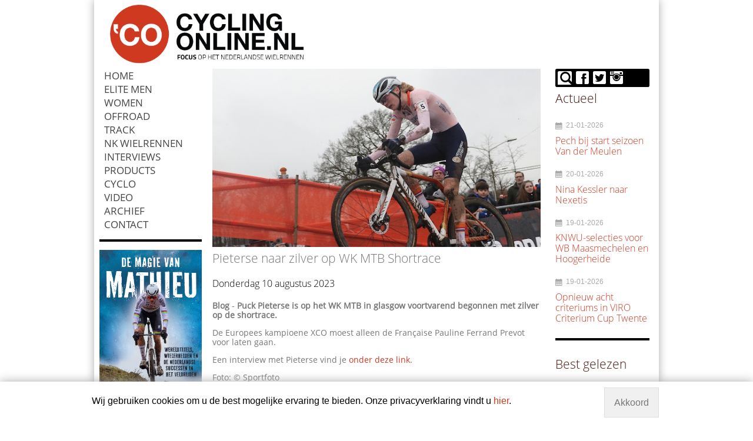

--- FILE ---
content_type: text/html; charset=UTF-8
request_url: https://www.cyclingonline.nl/artikel/23929_pieterse_naar_zilver_op_wk_mtb_shortrace.html
body_size: 8138
content:
<!doctype html>
<!--[if lt IE 7]>
<html class="no-js lt-ie9 lt-ie8 lt-ie7"> <![endif]-->
<!--[if IE 7]>
<html class="no-js lt-ie9 lt-ie8"> <![endif]-->
<!--[if IE 8]>
<html class="no-js lt-ie9"> <![endif]-->
<!--[if gt IE 8]><!-->
<html class="no-js"> <!--<![endif]-->

<head>
    <meta charset="utf-8"/>

    <title>Pieterse naar zilver op WK MTB Shortrace - CyclingOnline.nl</title>
    <meta name="robots" content="index, follow"/>
    <meta http-equiv="X-UA-Compatible" content="IE=edge,chrome=1">

    <meta content="width=device-width, initial-scale=1.0" name="viewport">
    <meta name="description" content="Puck Pieterse is op het WK MTB in&nbsp;glasgow voortvarend begonnen met zilver op de shortrace." />
        <link rel="shortcut icon" href="https://www.cyclingonline.nl/template/user/cyclingRWD/images/favicon.png">
    <link href="https://www.cyclingonline.nl/template/user/cyclingRWD/css/scriptsAggregation.php?type=css" type="text/css" media="screen" rel="stylesheet"/>

    <!--[if lt IE 9 ]>
    <script type="text/javascript" src="https://www.cyclingonline.nl/template/user/cyclingRWD/js/libs/html5shiv.js"></script>
    <script type="text/javascript" src="https://www.cyclingonline.nl/template/user/cyclingRWD/js/libs/css3-mediaqueries.js"></script>

    <link href="https://www.cyclingonline.nl/template/user/cyclingRWD/css/ie.css" type="text/css" media="screen" rel="stylesheet"/>
    <![endif]-->

    <!-- Google tag (gtag.js) -->
<script async src="https://www.googletagmanager.com/gtag/js?id=G-Q8Q3T2E175"></script>
<script>
  window.dataLayer = window.dataLayer || [];
  function gtag(){dataLayer.push(arguments);}
  gtag('js', new Date());

  gtag('config', 'G-Q8Q3T2E175');
</script>
<script type="text/javascript">
	var $buoop = {
		c:2,
		reminder: 0,
		reminderClosed: 1
	};
	function $buo_f(){
	 var e = document.createElement("script");
	 e.src = "//browser-update.org/update.min.js";
	 document.body.appendChild(e);
	};
	try {document.addEventListener("DOMContentLoaded", $buo_f,false)}
	catch(e){window.attachEvent("onload", $buo_f)}
</script>
<script type="text/javascript" src="https://www.cyclingonline.nl/template/user/cyclingRWD/js/libs/jquery.min.js?v=70"></script>
<script type="text/javascript" src="https://www.cyclingonline.nl/template/user/default/js/globalScripts.js?v=70"></script>
<script type="text/javascript" src="https://www.cyclingonline.nl/template/user/default/js/libs/jquery-ui.js?v=70"></script><meta property="og:title" content="Pieterse naar zilver op WK MTB Shortrace" />
	<meta property="og:type" content="article" />
	<meta property="og:image" content="https://www.cyclingonline.nl/image/sf230204-21052.JPG" />
	<meta property="og:url" content="https://www.cyclingonline.nl/artikel/23929_pieterse_naar_zilver_op_wk_mtb_shortrace.html" />
	<meta property="og:description" content="Puck Pieterse is op het WK MTB in&nbsp;glasgow voortvarend begonnen met zilver op de shortrace." />
	

<script type="text/javascript">
    $( document ).ready(function() {
        $('body').append('<div id="cookieInfoBar"><p class="cookieInfoText">Wij gebruiken cookies om u de best mogelijke ervaring te bieden. Onze privacyverklaring vindt u <a href="https://www.cyclingonline.nl/pagina/privacyverklaring.html">hier</a>.</p><p class="cookieButons"><a href="https://www.cyclingonline.nl/pagina/privacyverklaring.html#p" class="cookieMoreInformation">Meer informatie</a> <a href="#" class="cookiesAccept" onclick="return cookieAcceptFunction();">Akkoord</a></p></div>');
    });
    function cookieAcceptFunction(){
        setCookie('cookieAccept',1,365);
        $('#cookieInfoBar').fadeOut(500);
        return false;
    }
</script>
<style>#cookieInfoBar{
    background-color: white;
    box-shadow: 0 0 1em #aaa;
    position: fixed;
    bottom: 0px;
    width: 100%;
    font-size: 16px;
    color: #000;
    z-index: 100;
}


#cookieInfoBar p{
margin:0;
}

#cookieInfoBar p.cookieInfoText{
width: 80%;
float: left;
padding: 1.5em;
text-align: center;
}

#cookieInfoBar .cookieButons{
width: 20%;
float: right;
padding: 1.2em .2em;
margin: 8px 0em;
}
   
@media screen and (min-width: 0) and (max-width: 60em) {

#cookieInfoBar{
    font-size: 15px;
}


#cookieInfoBar p.cookieInfoText{
width: 100%;
text-align: center;
padding: .5em 1em;
}

#cookieInfoBar .cookieButons{
width: 100%;
text-align: center;
margin: 10px 0;
}
}
 
#cookieInfoBar .cookieButons a{
    border: 1px solid;
    padding: 1em;
}
#cookieInfoBar .cookieButons a.cookieMoreInformation{
    display:none;
}
#cookieInfoBar .cookieButons a.cookiesAccept{
    color: #777;
    background-color: #f0f0f0;
    border: 1px solid #ddd;
}
#cookieInfoBar .cookieButons a.cookiesAccept:hover{
    text-decoration: underline;
}</style></head>
<body>
<div id="fb-root"></div>
<!--HADER WITH MENU-->
<div class="container">


<header id="header">

    <div class="header-top">
            <div class="row">
                <div class="col-2-5 ">
                <a href="https://www.cyclingonline.nl/" class="logo">
                            <img src="https://www.cyclingonline.nl/image/cyclingonline.png?w=500" alt=""/>
                    </a>                
                
                </div>
                <div class="top-banners">
                    <div class="col-2-5">    
						
						
						<div class="hideOnBigDevices">
<!--                        	 <a href="https://www.schwalbe.com/nl/" class="text-center pull-right full-size"><img src="https://www.cyclingonline.nl/template/user/cyclingRWD/images/banners/Schwalbe_125x600_CyclingOnline.png" width="" alt="" class="responsive-image"/></a>-->
                           
                        </div>
                              
                    	<div class="hideOnMobiles">
                        
<!--                      <a href="https://www.schwalbe.com/nl/" class="text-center pull-right full-size"><img src="https://www.cyclingonline.nl/template/user/cyclingRWD/images/banners/Schwalbe_125x600_CyclingOnline.png" width="" alt="" class="responsive-image"/></a>-->
                            
                   <div class="hideOnMobiles">
                        
                    	                        </div>
               
                    </div>
                    
                    
                        
                    </div>
               
            </div>
    </div>

</header>

<div class="clear"></div>
<!-- STRIP OF SLIDER OR CONTENT UNTER MENU-->

<!--MAIN CONTENT-->
<div id="main-content">
<a name="p" id="p"></a>
    <div class="row">
    <div class="col-1-5">	
        
        <ul id="nav">
    <li class=" desktop-menu "><a href="https://www.cyclingonline.nl/" class="" >Home</a></li><li class=" desktop-menu "><a href="https://www.cyclingonline.nl/artikel-categorie/elite_men,3.html" class="" >Elite men</a></li><li class=" desktop-menu "><a href="https://www.cyclingonline.nl/artikel-categorie/women,4.html" class="" >Women</a></li><li class=" desktop-menu "><a href="https://www.cyclingonline.nl/artikel-categorie/offroad,6.html" class="" >Offroad</a></li><li class=" desktop-menu "><a href="https://www.cyclingonline.nl/artikel-categorie/track,7.html" class="" >Track</a></li><li class=" desktop-menu "><a href="https://www.cyclingonline.nl/artikel-categorie/nederlandse_kampioenschappen,14.html" class="" >NK Wielrennen</a></li><li class=" desktop-menu "><a href="https://www.cyclingonline.nl/artikel-categorie/interviews,9.html" class="" >Interviews</a></li><li class=" desktop-menu "><a href="https://www.cyclingonline.nl/artikel-categorie/products,10.html" class="" >Products</a></li><li class=" desktop-menu "><a href="https://www.cyclingonline.nl/artikel-categorie/cyclo,22.html" class="" >Cyclo</a></li><li class=" desktop-menu "><a href="https://www.cyclingonline.nl/pagina/video.html" class="" >VIDEO</a></li><li class=" desktop-menu "><a href="https://www.cyclingonline.nl/archief/" class="" >Archief</a></li><li class=" desktop-menu "><a href="https://www.cyclingonline.nl/pagina/contact.html" class="" >Contact</a></li>
    <li class="mobile-menu show-menu"><a href="#" class="glyphicons show_lines"></a> </li>
    <li class="mobile-menu show-search"><a href="#" class="glyphicons search"></a> </li>
    <li class="mobile-menu "><a href="http://www.facebook.com/pages/Cyclingonlinenl/446385852098392" class="glyphicons fb"></a> </li><li class="mobile-menu "><a href="https://twitter.com/cyclingonlinenl" class="glyphicons tw"></a> </li></ul>

<ul id="mobile-menu"><li class=" desktop-menu "><a href="https://www.cyclingonline.nl/" class="" >Home</a></li><li class=" desktop-menu "><a href="https://www.cyclingonline.nl/artikel-categorie/elite_men,3.html" class="" >Elite men</a></li><li class=" desktop-menu "><a href="https://www.cyclingonline.nl/artikel-categorie/women,4.html" class="" >Women</a></li><li class=" desktop-menu "><a href="https://www.cyclingonline.nl/artikel-categorie/offroad,6.html" class="" >Offroad</a></li><li class=" desktop-menu "><a href="https://www.cyclingonline.nl/artikel-categorie/track,7.html" class="" >Track</a></li><li class=" desktop-menu "><a href="https://www.cyclingonline.nl/artikel-categorie/nederlandse_kampioenschappen,14.html" class="" >NK Wielrennen</a></li><li class=" desktop-menu "><a href="https://www.cyclingonline.nl/artikel-categorie/interviews,9.html" class="" >Interviews</a></li><li class=" desktop-menu "><a href="https://www.cyclingonline.nl/artikel-categorie/products,10.html" class="" >Products</a></li><li class=" desktop-menu "><a href="https://www.cyclingonline.nl/artikel-categorie/cyclo,22.html" class="" >Cyclo</a></li><li class=" desktop-menu "><a href="https://www.cyclingonline.nl/pagina/video.html" class="" >VIDEO</a></li><li class=" desktop-menu "><a href="https://www.cyclingonline.nl/archief/" class="" >Archief</a></li><li class=" desktop-menu "><a href="https://www.cyclingonline.nl/pagina/contact.html" class="" >Contact</a></li></ul>
        <div class="top-menu-search">
        <form method="post" action ="https://www.cyclingonline.nl/searchNewsMessages" name="menu-search" id="menu-search" class="form">
<input type="search" name="searchFraze" placeholder="Zoek"><button type="submit" name="searchSubmit" class="btn btn-primary" title="Zoek"><i class="glyphicons search"></i>Zoek</button></form>
</div>		
	
		
<!--
		<div class="left-banners">
 <a href="https://www.cadex-cycling.com/nl" class="text-center pull-right full-size"><img src="https://www.cyclingonline.nl/template/user/cyclingRWD/images/banners/cadex.png" alt="" class="responsive-image"/></a>
		</div>
		
		<div class="left-banners">	
		<a href="https://edicola.nl/product/tadej-pogacar-onnavolgbare-kopman/" class="text-center pull-right full-size"><img src="https://www.cyclingonline.nl/template/user/cyclingRWD/images/banners/Tadej-Pagacar-omslag.jpg" alt="" class="responsive-image"/></a>		
		</div>
-->
        
		<div class="left-banners">
 <a href="https://edicola.nl/product/de-magie-van-mathieu-koning-van-het-veldrijden/" class="text-center pull-right full-size"><img src="https://www.cyclingonline.nl/template/user/cyclingRWD/images/banners/demagievan.jpg" alt="" class="responsive-image"/></a>
		</div>
		
		<div class="left-banners">	
		<a href="https://edicola.nl/product/wieler-scheurkalender-2026/" class="text-center pull-right full-size"><img src="https://www.cyclingonline.nl/template/user/cyclingRWD/images/banners/scheurkalender2026.png" alt="" class="responsive-image"/></a>		
		</div>
	
		
		<!--<div class="left-banners">
        <a href="https://ekbaanwielrennen.nl/tickets?utm_source=cyclingonline&utm_medium=banner&utm_campaign=tickets&utm_id=cyclingonline" class="text-center pull-right full-size"><img src="https://www.cyclingonline.nl/template/user/cyclingRWD/images/banners/ek-baan-1.jpg" alt="" class="responsive-image"/></a>
		</div>-->
		
         
         <div class="left-banners">
        
		
		<script type="text/javascript">// <![CDATA[
var images = [],
index = 0;

images[0] = "<a href = 'http://www.veldrijdenonline.nl/'><img src='https://www.cyclingonline.nl/template/user/cyclingRWD/images/banners/veldrijden.png' width='100%'></a>";

index = Math.floor(Math.random() * images.length);
document.write(images[index]);
//done
// ]]></script>
		
				</div>
        
        <!--ADD SOCIAL MEDIA-->
        <div class="left-banners">
        <div class="full-size text-center">
        
            <h3>Volg ons</h3>
            <p>
                <a href="https://www.facebook.com/Cyclingonlinenl-446385852098392/"> <img src="https://www.cyclingonline.nl/image/fb.png" alt="Facebook" width="25%"></a>&nbsp;
                <a href="https://www.instagram.com/cyclingonline/"> <img src="https://www.cyclingonline.nl/image/insta.png" alt="Instagram" width="25%"></a>&nbsp; 
                <a href="https://www.youtube.com/channel/UCUGvPLo1j2Ie6oqJal2lYRA?view_as=subscriber"> <img src="https://www.cyclingonline.nl/image/yt.png" alt="YouTube" width="25%"></a>
           </p>
            <!--<div class="fb-like" data-href="https://www.facebook.com/pages/Cyclingonlinenl/446385852098392" data-layout="button" data-action="like" data-show-faces="false" data-share="true"></div>
            <br /><br />-->
        </div> 
        </div> 
        
        <!--<div class="left-banners">
        <div style="margin-top: 5px; text-align: center;">
		<script type="text/javascript">// <![CDATA[
        var images = [],
        index = 0;
        
        images[0] = "<a href = 'https://www.merida.nl/racefiets/'><img src='http://www.cyclingonline.nl/template/user/cyclingRWD/images/banners/Banner-Cycling-Onlie-2017-2.gif' width='100%' alt=''></a>";
        images[1] = "<a href = 'http://www.meridawebshop.nl/accessoires/bodycare/glory+sportdrank+watermelon'><img src='http://www.cyclingonline.nl/template/user/cyclingRWD/images/banners/GLORY_240x300.gif' width='100%' alt=''></a>";
        images[1] = "<a href = 'http://www.merida-bikes.com/nl_nl/bikes/road-fitness/road-race/2016/646-bikefinder.html'><img src='http://www.cyclingonline.nl/template/user/cyclingRWD/images/banners/240x300_cyclingonline.gif' width='100%' alt=''></a>";
        
        index = Math.floor(Math.random() * images.length);
        document.write(images[index]);
        //done
        // ]]></script>
        </div>
        </div> -->
                
    </div>
    <div class="col-3-5">
        <div class="main-page"><div class="news">

    <div class="news-item"><div class="news-item-thumb">
    
                <a href="https://www.cyclingonline.nl/artikel/23929_pieterse_naar_zilver_op_wk_mtb_shortrace.html">
                    <span data-picture data-alt="Pieterse naar zilver op WK MTB Shortrace" class="" >
                            <span data-src="https://www.cyclingonline.nl/image/sf230204-21052.JPG?w=400"></span>
                            <span data-src="https://www.cyclingonline.nl/image/sf230204-21052.JPG?w=480" data-media="(min-width: 30em)"></span>
                            <span data-src="https://www.cyclingonline.nl/image/sf230204-21052.JPG?w=800" data-media="(min-width: 37.500em)"></span>
                            <span data-src="https://www.cyclingonline.nl/image/sf230204-21052.JPG?w=1080" data-media="(min-width: 64.000em)"></span>
                            <noscript>
                                <img src="https://www.cyclingonline.nl/image/sf230204-21052.JPG" alt="Pieterse naar zilver op WK MTB Shortrace">
                            </noscript>
                    </span>
                </a>

            
            </div>
		
		
        <div class="box-header"><h3>Pieterse naar zilver op WK MTB Shortrace</h3></div>
		
		
        <div class="box-content"><a href="https://www.cyclingonline.nl/archief/donderdag_10_augustus_2023,date.html" class="news-archive-date"><h4>Donderdag 10 augustus 2023</h4></a><strong>Blog</strong> - <strong>Puck Pieterse is op het WK MTB in&nbsp;glasgow voortvarend begonnen met zilver op de shortrace.</strong></p>
<p>De Europees kampioene XCO moest alleen de Fran&ccedil;aise Pauline Ferrand Prevot voor laten&nbsp;gaan.&nbsp;</p>
<p>Een interview met Pieterse vind je <a href="https://www.knwu.nl/magazine/sterk-seizoen-voor-puck-pieterse-geeft-veel-vertrouwen">onder deze link.</a></p>
<p>Foto: &copy; Sportfoto</p></div>

		<div class="sharethis-inline-share-buttons"></div>
		
		<!--<div class="addthis_inline_share_toolbox"></div>-->

		<!--<div style="float:left;">
		<div class="fb-share-button" data-layout="button" data-size="large" data-mobile-iframe="true"><a class="fb-xfbml-parse-ignore" target="_blank" href="https://www.facebook.com/sharer/sharer.php?u&amp;src=sdkpreparse">Delen</a></div>
		</div> 
		<div style="float:left;">
		<a class="twitter-share-button" href="https://twitter.com/share" data-size="large">Tweet</a>
		</div>
		<div style="float:left;">
		<script src="//platform.linkedin.com/in.js" type="text/javascript"> lang: nl_NL</script>
<script type="IN/Share"></script>
		</div>-->

        <div class="fb-comments" data-href="https://www.cyclingonline.nl/artikel/23929_pieterse_naar_zilver_op_wk_mtb_shortrace.html"  data-num-posts="10"></div>


        <!--<div class="fb-like" data-send="false" data-layout="button_count" data-width="100" data-show-faces="false" style="display: block; border: none; float: left;width: 150px;"></div>-->
        <div class="newsExtraContent"><div class="hideOnBigDevices">
<script type="text/javascript">// <![CDATA[
var images = [],
index = 0;
images[0] = "<a class='text-center pull-right full-size' href = 'https://edicola.nl/product/de-magie-van-mathieu-koning-van-het-veldrijden/'><img class='responsive-image' src='https://www.cyclingonline.nl/template/user/cyclingRWD/images/banners/demagievan.png' alt=''></a>";
index = Math.floor(Math.random() * images.length);
document.write(images[index]);
// ]]></script>
</div>
<div><a title="Voordelige sportvoeding voor duursporters." href="http://www.wielervoeding.nl"><br />Voordelige sportvoeding voor wielrenners? Bestel veilig en snel op Wielervoeding.nl!</a><br /><a href="http://www.123zuiverwater.nl">Sportdrank drink je met zuiver water, kijk op 123zuiverwater.nl!</a></div></div>
        <!--<span class='st_email' displayText='Email'></span>-->
        <br /><br /></div></div><h3>Eerder...</h3>
        <ul class="list dubble-arrow"><a href="https://www.cyclingonline.nl/archief/dinsdag_30_december_2025,date.html" class="news-archive-date"><h4>Dinsdag 30 december 2025</h4></a><li><a href="https://www.cyclingonline.nl/artikel/27052_pieterse_rijdt_naar_de_winst_in_diegem.html">Pieterse rijdt naar de winst in Diegem</a></li><a href="https://www.cyclingonline.nl/archief/zaterdag_27_december_2025,date.html" class="news-archive-date"><h4>Zaterdag 27 december 2025</h4></a><li><a href="https://www.cyclingonline.nl/artikel/27029_van_der_peet_wint_nk_sprint_vrouwen.html">Van der Peet wint NK sprint vrouwen</a></li><a href="https://www.cyclingonline.nl/archief/zondag_09_november_2025,date.html" class="news-archive-date"><h4>Zondag 09 november 2025</h4></a><li><a href="https://www.cyclingonline.nl/artikel/26918_ronhaar_grijpt_net_naast_medailles_op_ek.html">Ronhaar grijpt net naast medailles op EK</a></li><a href="https://www.cyclingonline.nl/archief/dinsdag_14_oktober_2025,date.html" class="news-archive-date"><h4>Dinsdag 14 oktober 2025</h4></a><li><a href="https://www.cyclingonline.nl/artikel/26830_knwu-selectie_wk_baanwielrennen_chili.html">KNWU-selectie WK Baanwielrennen Chili</a></li><a href="https://www.cyclingonline.nl/archief/dinsdag_07_oktober_2025,date.html" class="news-archive-date"><h4>Dinsdag 07 oktober 2025</h4></a><li><a href="https://www.cyclingonline.nl/artikel/26811_demi_vollering_geklopt_in_tre_valli_varesine.html">Demi Vollering geklopt in Tre Valli Varesine</a></li><a href="https://www.cyclingonline.nl/archief/woensdag_01_oktober_2025,date.html" class="news-archive-date"><h4>Woensdag 01 oktober 2025</h4></a><li><a href="https://www.cyclingonline.nl/artikel/26783_megan_arens_definitief_naar_picnic-postnl.html">Megan Arens definitief naar Picnic-PostNL</a></li><a href="https://www.cyclingonline.nl/archief/zaterdag_06_september_2025,date.html" class="news-archive-date"><h4>Zaterdag 06 september 2025</h4></a><li><a href="https://www.cyclingonline.nl/artikel/26687_sleutelbeenbreuk_voor_annemarie_worst.html">Sleutelbeenbreuk voor Annemarie Worst</a></li><a href="https://www.cyclingonline.nl/archief/maandag_14_juli_2025,date.html" class="news-archive-date"><h4>Maandag 14 juli 2025</h4></a><li><a href="https://www.cyclingonline.nl/artikel/26527_tauber_en_de_jeugd_naar_ek_mtb_portugal.html">Tauber en de jeugd naar EK MTB Portugal</a></li><a href="https://www.cyclingonline.nl/archief/vrijdag_16_mei_2025,date.html" class="news-archive-date"><h4>Vrijdag 16 mei 2025</h4></a><li><a href="https://www.cyclingonline.nl/artikel/26311_veenhoven_drie_jaar_langer_bij_visma-lab.html">Veenhoven drie jaar langer bij Visma-LAB</a></li><a href="https://www.cyclingonline.nl/archief/vrijdag_14_maart_2025,date.html" class="news-archive-date"><h4>Vrijdag 14 maart 2025</h4></a><li><a href="https://www.cyclingonline.nl/artikel/26108_goud_en_zilver_bij_nations_cup_turkije.html">Goud en zilver bij Nations Cup Turkije</a></li><a href="https://www.cyclingonline.nl/archief/zaterdag_22_februari_2025,date.html" class="news-archive-date"><h4>Zaterdag 22 februari 2025</h4></a><li><a href="https://www.cyclingonline.nl/artikel/26040_ploeg_houdt_groenewegen_aan_kant_na_val.html">Ploeg houdt Groenewegen aan kant na val</a></li><a href="https://www.cyclingonline.nl/archief/dinsdag_14_januari_2025,date.html" class="news-archive-date"><h4>Dinsdag 14 januari 2025</h4></a><li><a href="https://www.cyclingonline.nl/artikel/25912_deze_teams_starten_in_omloop_het_nieuwsblad_2025.html">Deze teams starten in Omloop Het Nieuwsblad 2025</a></li><a href="https://www.cyclingonline.nl/archief/woensdag_04_september_2024,date.html" class="news-archive-date"><h4>Woensdag 04 september 2024</h4></a><li><a href="https://www.cyclingonline.nl/artikel/25461_knwu_luidt_noodklok_over_toekomst_mountainbike.html">KNWU luidt noodklok over toekomst mountainbike</a></li><a href="https://www.cyclingonline.nl/archief/zondag_18_augustus_2024,date.html" class="news-archive-date"><h4>Zondag 18 augustus 2024</h4></a><li><a href="https://www.cyclingonline.nl/artikel/25397_salverda_bouw_omloop_ijsseldelta_terug_op_de_kaart.html">Salverda Bouw Omloop IJsseldelta terug op de kaart</a></li><a href="https://www.cyclingonline.nl/archief/vrijdag_14_juni_2024,date.html" class="news-archive-date"><h4>Vrijdag 14 juni 2024</h4></a><li><a href="https://www.cyclingonline.nl/artikel/25134_deelnemers_nk_wielrennen_clubvrouwen.html">Deelnemers NK Wielrennen clubvrouwen</a></li><a href="https://www.cyclingonline.nl/archief/donderdag_30_mei_2024,date.html" class="news-archive-date"><h4>Donderdag 30 mei 2024</h4></a><li><a href="https://www.cyclingonline.nl/artikel/25060_koos_moerenhout_blijft_bondscoach_tot_eind_2028.html">Koos Moerenhout blijft bondscoach tot eind 2028</a></li><a href="https://www.cyclingonline.nl/archief/woensdag_29_mei_2024,date.html" class="news-archive-date"><h4>Woensdag 29 mei 2024</h4></a><li><a href="https://www.cyclingonline.nl/artikel/25051_lees_de_nieuwsbrief_van_cyclingonline_oost.html">Lees de Nieuwsbrief van CyclingOnline Oost</a></li><a href="https://www.cyclingonline.nl/archief/vrijdag_03_mei_2024,date.html" class="news-archive-date"><h4>Vrijdag 03 mei 2024</h4></a><li><a href="https://www.cyclingonline.nl/artikel/24943_appen_met__jelle_johannink__13_thuiskoers.html">Appen met .. Jelle Johannink  13 Thuiskoers</a></li><a href="https://www.cyclingonline.nl/archief/dinsdag_16_april_2024,date.html" class="news-archive-date"><h4>Dinsdag 16 april 2024</h4></a><li><a href="https://www.cyclingonline.nl/artikel/24865_appen_met__jelle_johannink__12-_amstel_en_overijssel.html">Appen met .. Jelle Johannink  12: Amstel en Overijssel</a></li><a href="https://www.cyclingonline.nl/archief/zaterdag_06_april_2024,date.html" class="news-archive-date"><h4>Zaterdag 06 april 2024</h4></a><li><a href="https://www.cyclingonline.nl/artikel/24821_anneke_dijkstra_wint_zuiderzeeronde.html">Anneke Dijkstra wint Zuiderzeeronde</a></li><a href="https://www.cyclingonline.nl/archief/zondag_24_maart_2024,date.html" class="news-archive-date"><h4>Zondag 24 maart 2024</h4></a><li><a href="https://www.cyclingonline.nl/artikel/24784_appen_met__jelle_johannink_11-_olympias_tour.html">Appen met .. Jelle Johannink 11: Olympia's Tour</a></li><a href="https://www.cyclingonline.nl/archief/vrijdag_22_maart_2024,date.html" class="news-archive-date"><h4>Vrijdag 22 maart 2024</h4></a><li><a href="https://www.cyclingonline.nl/artikel/24770_appen_met__jelle_johannink__10.html">Appen met .. Jelle Johannink  10</a></li><a href="https://www.cyclingonline.nl/archief/woensdag_20_maart_2024,date.html" class="news-archive-date"><h4>Woensdag 20 maart 2024</h4></a><li><a href="https://www.cyclingonline.nl/artikel/24764_appen_met__jelle_johannink__9.html">Appen met .. Jelle Johannink  9</a></li><a href="https://www.cyclingonline.nl/archief/vrijdag_15_maart_2024,date.html" class="news-archive-date"><h4>Vrijdag 15 maart 2024</h4></a><li><a href="https://www.cyclingonline.nl/artikel/24738_appen_met__jelle_johannink__8.html">Appen met .. Jelle Johannink  8</a></li><a href="https://www.cyclingonline.nl/archief/woensdag_13_maart_2024,date.html" class="news-archive-date"><h4>Woensdag 13 maart 2024</h4></a><li><a href="https://www.cyclingonline.nl/artikel/24730_appen_met__jelle_johannink__7-_15e_in_nokere.html">Appen met .. Jelle Johannink  7: 15e in Nokere</a></li></ul><div class="separator"></div><a href="https://www.cyclingonline.nl/archief/blog,2.html" class="btn btn-primary">Blog Nieuwsberichten</a></div><div class="footer-partners"><div class="col-1-3"><a href="https://www.cyclingonline.nl/pagina/privacyverklaring.html">Privacy & cookies</a></div><div class="col-1-2"><a href="http://www.cyclingonline.nl/pagina/partners.html">Partners:</a><a href="http://www.sportfoto.nl/">Sportfoto.nl</a><a href="http://www.manieu.nl/">Manieu</a></div></div>    </div>

    <div class="col-1-5">
        <div class="sidebar">
        



                <ul class="sidebar-social">
                    <li  class=" search " >
                        <form id="quick_search" name="quick_sidebar_search" action="https://www.cyclingonline.nl/searchNewsMessages" method="post" >
                            <button type="button"  class="button" name="quickSearchSideBar" onclick="utils.toggleClass('.sidebar-social .search','active')"><i class="glyphicons search"></i> </button>
                            <input type="text" placeholder="Zoek" name="quickSearchFraze" class="search_field field " title="Zoek">

                        </form>
                    </li>
                    
                    <li>
                    <a class="hint hint--top" href="http://www.facebook.com/pages/Cyclingonlinenl/446385852098392" data-hint="Facebook" target="_blank">
                    <i class="glyphicons facebook"></i>
                    </a>
                    </li>
                    <li>
                    <a class="hint hint--top" href="https://twitter.com/cyclingonlinenl" data-hint="Twitter" target="_blank">
                    <i class="glyphicons twitter"></i>
                    </a>
                    </li>
                    <li>
                    <a class="hint hint--top" href="https://www.instagram.com/cyclingonline/" data-hint="Instagram" target="_blank">
                    <i class="glyphicons instagram"></i>
                    </a>
                    </li>
                    <!--<li>
                    <a class="hint hint--top" href="http://www.cyclingonline.nl/newsRSS" data-hint="RSS" target="_blank">
                    <i class="glyphicons rss"></i>
                    </a>
                    </li>-->
                    
                <!--<li><a href="http://www.facebook.com/pages/Cyclingonlinenl/446385852098392" class="hint hint--top" data-hint="Facebook" target="_blank" ><i class="glyphicons facebook"></i></a></li><li><a href="https://twitter.com/cyclingonlinenl" class="hint hint--top" data-hint="Twitter" target="_blank" ><i class="glyphicons twitter"></i></a></li>-->
                </ul>





    <div class="secondColorsScheme">
	<div class="box">
		<div class="box_header">
			<h3>Actueel</h3>
		</div><p>
<div class="box">
    
    
		<ul class="sidebar-news">
			<li>
			     <div class="sidebar-news-header">

					    <span class="news-date"><i class="glyphicons calendar"></i>21-01-2026</span>
					    <a href="https://www.cyclingonline.nl/artikel/27100_pech_bij_start_seizoen_van_der_meulen.html" class="">
						
						<span class="news-title"><h4>Pech bij start seizoen Van der Meulen</h4></span>
					    </a>
				 </div>
				
				
			</li>
			<li>
			     <div class="sidebar-news-header">

					    <span class="news-date"><i class="glyphicons calendar"></i>20-01-2026</span>
					    <a href="https://www.cyclingonline.nl/artikel/27099_nina_kessler_naar_nexetis.html" class="">
						
						<span class="news-title"><h4>Nina Kessler naar Nexetis</h4></span>
					    </a>
				 </div>
				
				
			</li>
			<li>
			     <div class="sidebar-news-header">

					    <span class="news-date"><i class="glyphicons calendar"></i>19-01-2026</span>
					    <a href="https://www.cyclingonline.nl/artikel/27098_knwu-selecties_voor_wb_maasmechelen_en_hoogerheide.html" class="">
						
						<span class="news-title"><h4>KNWU-selecties voor WB Maasmechelen en Hoogerheide</h4></span>
					    </a>
				 </div>
				
				
			</li>
			<li>
			     <div class="sidebar-news-header">

					    <span class="news-date"><i class="glyphicons calendar"></i>19-01-2026</span>
					    <a href="https://www.cyclingonline.nl/artikel/27097_opnieuw_acht_criteriums_in_viro_criterium_cup_twente.html" class="">
						
						<span class="news-title"><h4>Opnieuw acht criteriums in VIRO Criterium Cup Twente</h4></span>
					    </a>
				 </div>
				
				
			</li>
		</ul>
</div></p></div></div>
	<div class="box">
		<div class="box_header">
			<h3>Best gelezen</h3>
		</div><ul>
<li>1. <a href="https://www.cyclingonline.nl/artikel/27065_deelnemers_nk_veldrijden_huijbergen_bekend.html">Deelnemers NK Veldrijden Huijbergen&nbsp;bekend</a></li>
<li><a href="https://www.cyclingonline.nl/artikel/26772_programma_ek_wielrennen_drome_ardeche.html">2.</a>&nbsp;<a href="https://www.cyclingonline.nl/artikel/27063_preview_en_programma_nk_veldrijden_huijbergen_2026.html">Preview en programma NK Veldrijden Huijbergen 2026</a></li>
<li><a href="https://www.cyclingonline.nl/artikel/26724_nieuw__boek_over_nederlands_veldritsucces.html">3.&nbsp; Nieuw boek over Nederlands veldritsucces</a></li>
<li>4.<a href="https://www.cyclingonline.nl/artikel/26880_cadeautips_voor_wielerliefhebbers_van_cyclingonlinenl_editie_2025.html">Cadeautips voor wielerliefhebbers editie 2025</a></li>
<li>5.<a href="https://www.cyclingonline.nl/artikel/26961_mathieu_van_der_poel_kent_zijn_programma_voor_de_winter.html">Mathieu van der Poel kent zijn programma voor de winter</a></li>
</ul>
<!--
<p><ul class="topViewOfContent"><li><a href="">Nieuwsarchief</a></li><li><a href="https://www.cyclingonline.nl/artikel/27099_nina_kessler_naar_nexetis.html">Nina Kessler naar Nexetis</a></li><li><a href="https://www.cyclingonline.nl/artikel/27098_knwu-selecties_voor_wb_maasmechelen_en_hoogerheide.html">KNWU-selecties voor WB Maasmechelen en Hoogerheide</a></li><li><a href="https://www.cyclingonline.nl/artikel/27097_opnieuw_acht_criteriums_in_viro_criterium_cup_twente.html">Opnieuw acht criteriums in VIRO Criterium Cup Twente</a></li><li><a href="https://www.cyclingonline.nl/artikel/27100_pech_bij_start_seizoen_van_der_meulen.html">Pech bij start seizoen Van der Meulen</a></li></ul></p>
<p> </p>
--></div>
	<div class="box">
		<div class="box_header">
			
		</div><div style="margin-bottom: 10px; text-align: center;">
<script type="text/javascript">// <![CDATA[
var images = [],
index = 0;

images[0] = "<a href = 'https://www.wielervoeding.nl/'><img src='https://www.cyclingonline.nl/image/wielervoeding_2021.png?w=300' alt=''></a>";

index = Math.floor(Math.random() * images.length);
document.write(images[index]);
//done
// ]]></script>
</div></div>
<div class="box">
    <div class="box-header"><h3>Interviews</h3></div>
    
		<ul class="sidebar-news">
			<li>
			     <div class="sidebar-news-header">

					    <span class="news-date"><i class="glyphicons calendar"></i>15-01-2026</span>
					    <a href="https://www.cyclingonline.nl/artikel/27084_nienke_vinke-_wil_me_tot_klassementsrenster_ontwikkelen.html" class="">
						
						<span class="news-title"><h4>Nienke Vinke: 'Wil me tot klassementsrenster ontwikkelen'</h4></span>
					    </a>
				 </div>
				
				
			</li>
			<li>
			     <div class="sidebar-news-header">

					    <span class="news-date"><i class="glyphicons calendar"></i>12-01-2026</span>
					    <a href="https://www.cyclingonline.nl/artikel/27078_roel_van_sintmaartensdijk_wil_weer_knallen.html" class="">
						
						<span class="news-title"><h4>Roel van Sintmaartensdijk wil weer knallen</h4></span>
					    </a>
				 </div>
				
				
			</li>
			<li>
			     <div class="sidebar-news-header">

					    <span class="news-date"><i class="glyphicons calendar"></i>09-01-2026</span>
					    <a href="https://www.cyclingonline.nl/artikel/27070_fabio_jakobsen_ziet_de_zon_voor_2026_weer_schijnen.html" class="">
						
						<span class="news-title"><h4>Fabio Jakobsen ziet de zon voor 2026 weer schijnen</h4></span>
					    </a>
				 </div>
				
				
			</li>
			<li>
			     <div class="sidebar-news-header">

					    <span class="news-date"><i class="glyphicons calendar"></i>25-09-2025</span>
					    <a href="https://www.cyclingonline.nl/artikel/26758_speaker_mels_de_kievit_bezig_aan_afscheidstournee.html" class="">
						
						<span class="news-title"><h4>Speaker Mels de Kievit bezig aan afscheidstournee</h4></span>
					    </a>
				 </div>
				
				
			</li>
			<li>
			     <div class="sidebar-news-header">

					    <span class="news-date"><i class="glyphicons calendar"></i>05-08-2025</span>
					    <a href="https://www.cyclingonline.nl/artikel/26583_anna_van_wersch_gaat_voor_uitschieters.html" class="">
						
						<span class="news-title"><h4>Anna van Wersch gaat voor uitschieters</h4></span>
					    </a>
				 </div>
				
				
			</li>
		</ul>
</div>        </div>
    </div>

    </div>

</div>






<!--FOOTER-->
<!--COPRIGHT STRIP UNDER FOOTER-->
    <div id="down_strip">

        <div class="row">
            <div class="col-1-2"><p>&copy; 2026 <a href="http://www.cyclingonline.nl">CyclingOnline.nl</a></p></div>
            <div class="col-1-2 "><p class="pull-right">Powered by <a href="http://www.manieu.nl">Manieu.nl</a></p></div>
        </div>

    </div>

</div>
<div id="scrollToTop"><i class="glyphicons eject"></i></div>


<script type="text/javascript">
    var basePath = 'https://www.cyclingonline.nl/';
    var template = 'cyclingRWD';
    var modulesScripts =['system/modules/contactForm/scripts/configure'];
    var ver= '70';
</script>
<script type="text/javascript" data-main="https://www.cyclingonline.nl/template/user/cyclingRWD/js/main.js?ver=70 " src="https://www.cyclingonline.nl/template/user/cyclingRWD/js/libs/require.js"></script>


<script type="text/javascript" src="//platform-api.sharethis.com/js/sharethis.js#property=5a81939de45fbb001342ff37&product=inline-share-buttons"></script>


<script>(function(d, s, id) {
  var js, fjs = d.getElementsByTagName(s)[0];
  if (d.getElementById(id)) return;
  js = d.createElement(s); js.id = id;
  js.src = "//connect.facebook.net/nl_NL/sdk.js#xfbml=1&version=v2.7&appId=450906961630443";
  fjs.parentNode.insertBefore(js, fjs);
}(document, 'script', 'facebook-jssdk'));</script>

<script language="JavaScript">function calcHeight() {  var the_height= document.getElementById('pcs_iframe').contentWindow.document.body.scrollHeight;    document.getElementById('pcs_iframe').height=the_height; } </script>



</body>
</html><!-- Debugging info 1: 41 -->
<!-- generate time 0.9214859008789062 -->
<!-- cron time 0.0000100135803223 -->

--- FILE ---
content_type: application/javascript
request_url: https://www.cyclingonline.nl/template/user/cyclingRWD/js/main.js?ver=70
body_size: 1610
content:
// Check for browser support of event handling capability

require.config({
    baseUrl:basePath,
    urlArgs: "ver=" +ver,
    paths: {
        domReady:'template/user/'+ template + '/js/libs/domReady',
        jquery: 'template/user/'+ template + '/js/libs/jquery.min',
        hammer: 'template/user/'+ template + '/js/libs/hammer.min',
        slider: 'template/user/'+ template + '/js/libs/jquery.glide.min',
        picturefill: 'template/user/'+ template+'/js/libs/picturefill',
        fancybox: 'template/user/'+template+'/js/libs/jquery.fancybox.pack',
        etalage: 'template/user/'+template+'/js/libs/jquery.etalage.min',
        utils: 'template/user/'+template+'/js/libs/utils',
        modernizr: 'template/user/'+template+'/js/libs/modernizr'
    },
    shim:{
        'jquery':{
            exports: '$'
        }
    }
});
require(['domReady','picturefill','utils','modernizr'], function (domReady,pf,utils) {
    'use strict';

    $('ul#mobile-menu li.has-submenu .expand').click(function(){
        $(this).toggleClass('expanded');
        if($(this).hasClass('expanded')){
            $(this).innerHTML='-';
        }else
            $(this).innerHTML='+';
        $(this).parent().find('ul.submenu').toggleClass('active');
    });

    $('#category-menu-section .open-category-menu').click(function(){
        $('#category-menu-section .category-menu').slideToggle(200);
    });
    window.utils=new utils();

    if (!!navigator.userAgent.match(/Trident\/7\./)) loadCss(basePath+'/template/user/'+template+'/css/ie.css');




    domReady(function () {
        if(window.picturefill){window.picturefill();}
        require(modulesScripts);

        //Twitter
        !function(d,s,id){var js,fjs=d.getElementsByTagName(s)[0],p=/^http:/.test(d.location)?'http':'https';if(!d.getElementById(id)){js=d.createElement(s);js.id=id;js.src=p+'://platform.twitter.com/widgets.js';fjs.parentNode.insertBefore(js,fjs);}}(document, 'script', 'twitter-wjs');
        //Facebook
        (function(d, s, id) {
            var js, fjs = d.getElementsByTagName(s)[0];
            if (d.getElementById(id)) return;
            js = d.createElement(s); js.id = id;
            js.src = "//connect.facebook.net/nl_NL/all.js#xfbml=1";
            fjs.parentNode.insertBefore(js, fjs);
        }(document, 'script', 'facebook-jssdk'));



        var openMenu=$('.mobile-menu.show-menu').get(0);
        var search=$('.mobile-menu.show-search').get(0);
        var userAccount=$('.mobile-menu.show-account').get(0);
        if(openMenu){
            if(openMenu.addEventListener){
                openMenu.addEventListener('click',showHideMenu);
                search.addEventListener('click',showHideSearch);
                if(userAccount)
                userAccount.addEventListener('click',showUserAccount);
            }else{
                openMenu.attachEvent('click',showHideMenu);
                search.attachEvent('click',showHideSearch);
                if(userAccount)
                userAccount.attachEvent('click',showUserAccount);
            }
        }

        //Scroll to top
        if($){
            $(window).scroll(function(){
                if ($(this).scrollTop() > 100) {
                    $('#scrollToTop').fadeIn();
                } else {
                    $('#scrollToTop').fadeOut();
                }
            });
            $('#scrollToTop').click(function(){ $("html, body").animate({ scrollTop: 0 }, 600);return false;});



        }




        var fancybox = $('.fancybox').get(0);
        if(fancybox){
            require(['fancybox'],function(){
               $('.fancybox').fancybox();


            });
        }

        require(['etalage'],function(){
             var zoomWidth=0,zoomHeight= 0,zoomElement='#zoomHide';
             var zoomOptions={
                 zoom_element: zoomElement,
                 magnifier_opacity:.5,
                 thumb_image_width:$('#etalage .etalage_thumb_image ').width(),
                 thumb_image_height:$('#etalage .etalage_thumb_image').height(),
                 source_image_width:$('#etalage .etalage_thumb_image ').width()*5,
                 source_image_height:$('#etalage .etalage_thumb_image ').height()*5,

                 zoom_area_width:zoomWidth,
                 zoom_area_height:zoomHeight,
                 click_callback: function(image_anchor, instance_id){
                     if($.fancybox){

                         $.fancybox({
                             href: image_anchor
                         });

                     }else{
                         require(['fancybox'],function(){
                             $.fancybox({href: image_anchor});
                         });
                     }
                 }
             }

             if(typeof productZoomEnable!='undefined' && productZoomEnable===1){
                 zoomOptions.zoom_area_width=$('#etalage .etalage_thumb_image ').width()*2+200;
                 zoomOptions.zoom_area_height=300;
                 zoomOptions.zoom_element='#zoom';
             }
             $('#etalage').etalage(zoomOptions);

        });

        //SLIDER
        var sliderContainer = $('.js--slider').get(0);
        if (sliderContainer) {
            require(['slider'],function(){
                $('.slider').glide({
                    autoplay: 6000,
                    arrows:true,
                    arrowsWrapperClass:'slider-nav',
                    arrowRightClass:'slider-nav-next',
                    arrowLeftClass:'slider-nav-prev',
                    arrowLeftText:'<i class="glyphicons chevron-left"></i>',
                    arrowRightText:'<i class="glyphicons chevron-right"></i>'
                });
            });
        }

 });

});
function loadCss(url) {
    var link = document.createElement("link");
    link.type = "text/css";
    link.rel = "stylesheet";
    link.href = url;
    document.getElementsByTagName("head")[0].appendChild(link);
}

function showHideMenu(){
    var search= $('.top-menu-search').get(0);;
    var mobileMenu= $('ul#mobile-menu').get(0);;
    var account= $('.top-login').get(0);;

    $(account).removeClass('active').get(0);;
    $(search).removeClass('active').get(0);;
    $(mobileMenu).toggleClass('active').get(0);;
}

function showHideSearch(){
    var search= $('.top-menu-search').get(0);;
    var mobileMenu= $('ul#mobile-menu').get(0);;
    var account= $('.top-login').get(0);;

    $(account).removeClass('active').get(0);;
    $(mobileMenu).removeClass('active').get(0);;
    $(search).toggleClass('active').get(0);;
}

function showUserAccount(){
    var search= $('.top-menu-search').get(0);;
    var mobileMenu= $('ul#mobile-menu').get(0);;
    var account= $('.top-login').get(0);;

    $(mobileMenu).removeClass('active').get(0);;
    $(search).removeClass('active').get(0);;
    $(account).toggleClass('active').get(0);;

}






